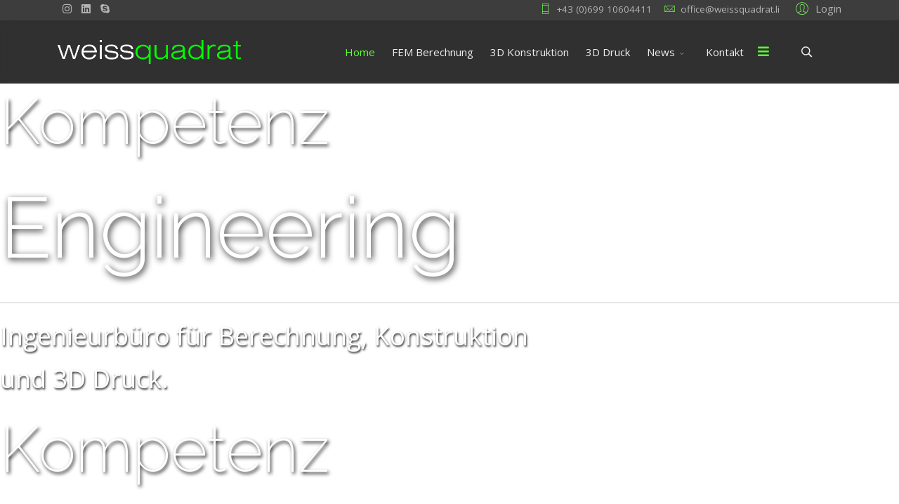

--- FILE ---
content_type: text/html; charset=utf-8
request_url: https://www.weissquadrat.ch/
body_size: 77284
content:
<!DOCTYPE html>
<html xmlns="http://www.w3.org/1999/xhtml" xml:lang="en-gb" lang="en-gb" dir="ltr">
	<head>
		<meta http-equiv="X-UA-Compatible" content="IE=edge">
		<meta name="viewport" content="width=device-width, initial-scale=1">
		<base href="https://www.weissquadrat.ch/" />
	<meta http-equiv="content-type" content="text/html; charset=utf-8" />
	<meta name="keywords" content="WeissQuadrat, Simulation, Berechnung, Festigkeitsnachweise, FEM, Finite Elemente Methode, FEA, Schweissnahtberechnung, Schraubenberechnung, FKM, Eurocode, VDI2230, Konstruktion, 3D-CAD, Solidworks, Inventor, 3D-Druck, Stratasys" />
	<meta name="robots" content="index, follow" />
	<meta name="description" content="WeissQuadrat AG - Kompetenz in Berechnung/Simulation, Konstruktion und 3D-Druck." />
	<title>Home</title>
	<link href="https://www.weissquadrat.ch/index.php/component/search/?id=1&amp;Itemid=101&amp;format=opensearch" rel="search" title="Search WeissQuadrat AG" type="application/opensearchdescription+xml" />
	<link href="/images/WeissQuadrat/Logo/favicon.ico" rel="shortcut icon" type="image/vnd.microsoft.icon" />
	<link href="/templates/flex/favicon.ico" rel="shortcut icon" type="image/vnd.microsoft.icon" />
	<link href="/components/com_sppagebuilder/assets/css/animate.min.css" rel="stylesheet" type="text/css" />
	<link href="/components/com_sppagebuilder/assets/css/sppagebuilder.css" rel="stylesheet" type="text/css" />
	<link href="/modules/mod_ap_smart_layerslider/assets/css/slider-pro.css" rel="stylesheet" type="text/css" />
	<link href="/modules/mod_ap_smart_layerslider/tmpl/themes/style4/style4.css" rel="stylesheet" type="text/css" />
	<link href="/components/com_sppagebuilder/assets/css/magnific-popup.css" rel="stylesheet" type="text/css" />
	<link href="//fonts.googleapis.com/css?family=Open+Sans:300,300italic,regular,italic,600,600italic,700,700italic,800,800italic&amp;subset=latin,latin-ext" rel="stylesheet" type="text/css" />
	<link href="//fonts.googleapis.com/css?family=Raleway:100,200,300,regular,500,600,700,800,900,100italic,200italic,300italic,italic,500italic,600italic,700italic,800italic,900italic&amp;subset=latin" rel="stylesheet" type="text/css" />
	<link href="/templates/flex/css/bootstrap.min.css" rel="stylesheet" type="text/css" />
	<link href="/templates/flex/css/joomla-fontawesome.min.css" rel="stylesheet" type="text/css" />
	<link href="/templates/flex/css/font-awesome-v4-shims.min.css" rel="stylesheet" type="text/css" />
	<link href="/templates/flex/css/template.css" rel="stylesheet" type="text/css" />
	<link href="/templates/flex/css/presets/preset5.css" rel="stylesheet" type="text/css" class="preset" />
	<link href="/templates/flex/css/frontend-edit.css" rel="stylesheet" type="text/css" />
	<link href="/plugins/system/spcookieconsent/assets/css/style.css" rel="stylesheet" type="text/css" />
	<style type="text/css">
#take-control .sppb-shape-container.sppb-top-shape > svg path, #take-control .sppb-shape-container.sppb-top-shape > svg polygon{fill:rgba(220, 220, 220, 0.25);}#take-control .sppb-shape-container.sppb-top-shape > svg{width:600%;max-width:600%;height:35px;}#take-control .sppb-shape-container.sppb-bottom-shape > svg path, #take-control .sppb-shape-container.sppb-bottom-shape > svg polygon{fill:#ffffff;}#take-control .sppb-shape-container.sppb-bottom-shape > svg{width:600%;max-width:600%;height:75px;}#section-id-1664482794411 .sppb-shape-container.sppb-top-shape > svg path, #section-id-1664482794411 .sppb-shape-container.sppb-top-shape > svg polygon{fill:rgba(220, 220, 220, 0.25);}#section-id-1664482794411 .sppb-shape-container.sppb-top-shape > svg{width:600%;max-width:600%;height:35px;}#section-id-1664482794411 .sppb-shape-container.sppb-bottom-shape > svg path, #section-id-1664482794411 .sppb-shape-container.sppb-bottom-shape > svg polygon{fill:#ffffff;}#section-id-1664482794411 .sppb-shape-container.sppb-bottom-shape > svg{width:600%;max-width:600%;height:75px;}.sp-page-builder .page-content #section-id-1481572482{padding-top:20px;padding-right:0px;padding-bottom:40px;padding-left:0px;}#column-id-1481572483{padding-top:20px;padding-right:20px;padding-bottom:20px;padding-left:20px;}#sppb-addon-1481572484 .sppb-addon-title {margin-bottom:20px;}#sppb-addon-1481572484 .sppb-icon {margin-bottom:10px;}#sppb-addon-1481572484 .sppb-icon .sppb-icon-container {box-shadow:;display:inline-block;text-align:center;padding:0px;padding:0 0 0 0;color:rgba(0, 0, 0, 0.77);}#sppb-addon-1481572484 .sppb-icon .sppb-icon-container > i {font-size:87px;width:87px;height:87px;line-height:87px;}@media (min-width:768px) and (max-width:991px) {#sppb-addon-1481572484 .sppb-media .sppb-media-body {width:auto;}}@media (max-width:767px) {#sppb-addon-1481572484 .sppb-media .sppb-media-body {width:auto;}}#sppb-addon-1481572484{transition:.3s;}#sppb-addon-1481572484:hover{box-shadow:;}#column-id-1481572485{padding-top:20px;padding-right:20px;padding-bottom:20px;padding-left:20px;}#sppb-addon-1481572486 .sppb-addon-title {margin-bottom:20px;}#sppb-addon-1481572486 .sppb-icon {margin-bottom:10px;}#sppb-addon-1481572486 .sppb-icon .sppb-icon-container {box-shadow:;display:inline-block;text-align:center;padding:0px;padding:0 0 0 0;color:rgba(0, 0, 0, 0.77);}#sppb-addon-1481572486 .sppb-icon .sppb-icon-container > i {font-size:87px;width:87px;height:87px;line-height:87px;}@media (min-width:768px) and (max-width:991px) {#sppb-addon-1481572486 .sppb-media .sppb-media-body {width:auto;}}@media (max-width:767px) {#sppb-addon-1481572486 .sppb-media .sppb-media-body {width:auto;}}#sppb-addon-1481572486{transition:.3s;}#sppb-addon-1481572486:hover{box-shadow:;}#sppb-addon-1483818834853 .sppb-empty-space {height:20px;}#column-id-1481572487{padding-top:20px;padding-right:20px;padding-bottom:20px;padding-left:20px;}#sppb-addon-1481572488 .sppb-addon-title {margin-bottom:20px;}#sppb-addon-1481572488 .sppb-icon {margin-bottom:10px;}#sppb-addon-1481572488 .sppb-icon .sppb-icon-container {box-shadow:;display:inline-block;text-align:center;padding:0px;padding:0 0 0 0;color:rgba(0, 0, 0, 0.77);}#sppb-addon-1481572488 .sppb-icon .sppb-icon-container > i {font-size:87px;width:87px;height:87px;line-height:87px;}@media (min-width:768px) and (max-width:991px) {#sppb-addon-1481572488 .sppb-media .sppb-media-body {width:auto;}}@media (max-width:767px) {#sppb-addon-1481572488 .sppb-media .sppb-media-body {width:auto;}}#sppb-addon-1481572488{transition:.3s;}#sppb-addon-1481572488:hover{box-shadow:;}.sp-page-builder .page-content #take-control{color:#ffffff;background-image:url(/images/WeissQuadrat/Background/Background_2254x1103px_01.png);background-repeat:no-repeat;background-size:cover;background-attachment:fixed;background-position:50% 50%;}#column-id-1481572501{padding-top:120px;padding-right:100px;padding-bottom:150px;padding-left:100px;}@media (min-width:768px) and (max-width:991px) { #column-id-1481572501{padding-top:90px;padding-right:70px;padding-bottom:120px;padding-left:70px;} }@media (max-width:767px) { #column-id-1481572501{padding-top:80px;padding-right:50px;padding-bottom:110px;padding-left:50px;} }#sppb-addon-1481572502 .sppb-addon-title {margin-top:100px;margin-bottom:50px;color:#ffffff;font-size:40px;line-height:46px;}@media (min-width:768px) and (max-width:991px) {#sppb-addon-1481572502 .sppb-addon-title {font-size:35px;line-height:35px;line-height:42px;}}@media (max-width:767px) {#sppb-addon-1481572502 .sppb-addon-title {font-size:30px;line-height:30px;line-height:37px;}}.sp-page-builder .page-content #section-id-1481572506{padding-top:10px;padding-right:10px;padding-bottom:10px;padding-left:10px;margin-top:20;margin-right:20;margin-bottom:20;margin-left:20;}#column-id-1481572507{padding-top:0;padding-right:0;padding-bottom:0;padding-left:0;}#sppb-addon-1481572508 .sppb-addon-title {margin-top:23px;color:#707070;font-size:30px;}#column-id-1481572509{padding-top:0;padding-right:0;padding-bottom:0;padding-left:0;}#sppb-addon-1481572510 .sppb-animated-number{font-size:39px;}#sppb-addon-1481572510 .sppb-animated-number-title{margin:;}#sppb-addon-1481572510 .number_addtext{font-size:39px;}@media (min-width:768px) and (max-width:991px) {#sppb-addon-1481572510 .sppb-animated-number-title {margin:;}}@media (max-width:767px) {#sppb-addon-1481572510 .sppb-animated-number-title {margin:;}}.sp-page-builder .page-content #section-id-1481572511{margin:0px;}#column-id-1481572516{padding-top:5px;padding-right:30px;padding-bottom:5px;padding-left:30px;}#sppb-addon-1513524015719 .sppb-empty-space {height:20px;}#sppb-addon-1513524015722 .sppb-empty-space {height:30px;}.sp-page-builder .page-content #section-id-1481572519{padding-top:15px;padding-right:0;padding-bottom:25px;padding-left:0;}#column-id-1481572520{padding-top:0px;padding-right:30px;padding-bottom:20px;padding-left:30px;}#sppb-addon-1481572521 img{border-radius:10px;}#column-id-1481572522{padding-top:40px;padding-right:10px;padding-bottom:20px;padding-left:10px;}#sppb-addon-1481572523 {color:#000000;}#sppb-addon-1481572523 a {color:#000000;}#sppb-addon-1481572523 a:hover,#sppb-addon-1481572523 a:focus,#sppb-addon-1481572523 a:active {color:#000000;}@media (min-width:768px) and (max-width:991px) {#sppb-addon-1481572523 .sppb-nav-custom {width:30%;padding-right:15px;}#sppb-addon-1481572523 .sppb-tab-custom-content {width:70%;padding-left:15px;}}@media (max-width:767px) {#sppb-addon-1481572523 .sppb-nav-custom {width:30%;padding-right:15px;}#sppb-addon-1481572523 .sppb-tab-custom-content {width:70%;padding-left:15px;}}#sppb-addon-1481572526 .sppb-empty-space {height:30px;}.sp-page-builder .page-content #section-id-1664482794411{height:800px;color:#ffffff;background-image:url(/images/videos/screenshots/Canon-slowmo-1920x720.jpg);background-repeat:no-repeat;background-size:cover;background-attachment:inherit;background-position:50% 50%;}#column-id-1664482794412{padding-top:400px;padding-right:90px;padding-bottom:90px;padding-left:90px;}.sp-page-builder .page-content #section-id-1581885617019{padding-top:30px;padding-right:0;margin-top:0;margin-right:0;margin-bottom:30px;margin-left:0;}#column-id-1581885617103{padding-top:30px;padding-right:0;padding-bottom:30px;padding-left:0;}#sppb-addon-1581885617104 .sppb-addon-title {margin-top:0px;margin-bottom:32px;font-size:30px;}#sppb-addon-1581885617105 .sppb-empty-space {height:41px;}#sppb-addon-1581885617107 .sppb-progress {height:2px;}#sppb-addon-1581885617107 .sppb-progress-bar {line-height:2px;}#sppb-addon-1581885617107 .sppb-progress-bar{-webkit-transition:3s ease 1s;transition:3s ease 1s;}#sppb-addon-1581885617107 .sppb-progress-bar {color:;}#column-id-1581885617108{padding-top:20px;padding-right:0;padding-bottom:20px;padding-left:0;}#sppb-addon-1581885617109 .sppb-addon-title {font-size:28px;}#sppb-addon-1581885617110 .sppb-empty-space {height:40px;}.sp-page-builder .page-content #section-id-1580677899944{padding-top:50px;padding-right:20px;padding-bottom:60px;margin-top:0px;background-color:#2e2e2e;background-image:url(/images/svg/section-background-stripes2.svg);background-repeat:inherit;background-size:contain;background-attachment:inherit;background-position:50% 50%;}#sppb-addon-1580677899970 .sppb-empty-space {height:10px;}#sppb-addon-1580677899971 .sppb-animated-number{color:#33ff00;font-size:40px;}#sppb-addon-1580677899971 .sppb-animated-number-title{font-size:18px;color:#c2c2c2;margin:;}@media (min-width:768px) and (max-width:991px) {#sppb-addon-1580677899971 .sppb-animated-number-title {margin:;}}@media (max-width:767px) {#sppb-addon-1580677899971 .sppb-animated-number-title {margin:;}}#sppb-addon-1580677899973 .sppb-empty-space {height:10px;}#sppb-addon-1580677899974 .sppb-animated-number{color:#33ff00;font-size:42px;}#sppb-addon-1580677899974 .sppb-animated-number-title{font-size:18px;color:#c2c2c2;margin:;}@media (min-width:768px) and (max-width:991px) {#sppb-addon-1580677899974 .sppb-animated-number-title {margin:;}}@media (max-width:767px) {#sppb-addon-1580677899974 .sppb-animated-number-title {margin:;}}#sppb-addon-1580677899976 .sppb-empty-space {height:10px;}#sppb-addon-1580677899977 .sppb-animated-number{color:#33ff00;font-size:40px;}#sppb-addon-1580677899977 .sppb-animated-number-title{font-size:18px;color:#c2c2c2;margin:;}#sppb-addon-1580677899977 .number_addtext{color:#33ff00;font-size:40px;}@media (min-width:768px) and (max-width:991px) {#sppb-addon-1580677899977 .sppb-animated-number-title {margin:;}}@media (max-width:767px) {#sppb-addon-1580677899977 .sppb-animated-number-title {margin:;}}#sppb-addon-1580677899979 .sppb-empty-space {height:10px;}#sppb-addon-1580677899980 .sppb-animated-number{color:#33ff00;font-size:40px;}#sppb-addon-1580677899980 .sppb-animated-number-title{font-size:18px;color:#c2c2c2;margin:;}@media (min-width:768px) and (max-width:991px) {#sppb-addon-1580677899980 .sppb-animated-number-title {margin:;}}@media (max-width:767px) {#sppb-addon-1580677899980 .sppb-animated-number-title {margin:;}}.sp-page-builder .page-content #section-id-1580678809171{margin-top:0px;}#sppb-addon-1580678809191 .sppb-addon-gmap-canvas {height:750px;}.sp-page-builder .page-content #contact-us{padding-top:40px;padding-right:20px;padding-bottom:50px;margin-top:0px;background-color:#2e2e2e;background-image:url(/images/svg/section-background-stripes2.svg);background-repeat:inherit;background-size:contain;background-attachment:inherit;background-position:50% 50%;}#column-id-1580678907331{padding-top:0px;padding-right:15px;padding-bottom:30px;color:#b3b3b3;}#sppb-addon-1580678907332 .sppb-addon-title {margin-bottom:30px;color:#b3b3b3;}#sppb-addon-1580678907333 .sppb-divider {margin-top:32px;margin-bottom:32px;border-bottom-width:1px;border-bottom-style:solid;border-bottom-color:#878787;}@media (min-width:768px) and (max-width:991px) {#sppb-addon-1580678907333 .sppb-divider {margin-top:1px;margin-bottom:1px;}}@media (max-width:767px) {#sppb-addon-1580678907333 .sppb-divider {margin-top:1px;margin-bottom:1px;}}#sppb-addon-1580678907334 .sppb-icon {margin-top:10px;margin-bottom:10px;}#sppb-addon-1580678907334 .sppb-icon .sppb-icon-container {box-shadow:;display:inline-block;text-align:center;padding:10px;padding:10 0 0 0;}#sppb-addon-1580678907334 .sppb-icon .sppb-icon-container > i {font-size:36px;width:36px;height:36px;line-height:36px;}@media (min-width:768px) and (max-width:991px) {#sppb-addon-1580678907334 .sppb-media .sppb-media-body {width:auto;}}@media (max-width:767px) {#sppb-addon-1580678907334 .sppb-media .sppb-media-body {width:auto;}}#sppb-addon-1580678907334{transition:.3s;}#sppb-addon-1580678907334:hover{box-shadow:;}#sppb-addon-1580678907335 .sppb-icon {margin-top:10px;margin-bottom:10px;}#sppb-addon-1580678907335 .sppb-icon .sppb-icon-container {box-shadow:;display:inline-block;text-align:center;padding:10px;padding:10 0 0 0;}#sppb-addon-1580678907335 .sppb-icon .sppb-icon-container > i {font-size:36px;width:36px;height:36px;line-height:36px;}@media (min-width:768px) and (max-width:991px) {#sppb-addon-1580678907335 .sppb-media .sppb-media-body {width:auto;}}@media (max-width:767px) {#sppb-addon-1580678907335 .sppb-media .sppb-media-body {width:auto;}}#sppb-addon-1580678907335{transition:.3s;}#sppb-addon-1580678907335:hover{box-shadow:;}#column-id-1580678907336{padding-top:30px;padding-right:20px;color:#b3b3b3;}#sppb-addon-1580678907338 .sppb-divider {margin-top:32px;margin-bottom:32px;border-bottom-width:1px;border-bottom-style:solid;border-bottom-color:#878787;}@media (min-width:768px) and (max-width:991px) {#sppb-addon-1580678907338 .sppb-divider {margin-top:1px;margin-bottom:1px;}}@media (max-width:767px) {#sppb-addon-1580678907338 .sppb-divider {margin-top:1px;margin-bottom:1px;}}#sppb-addon-1581276836339 .sppb-icon {margin-top:10px;margin-bottom:10px;}#sppb-addon-1581276836339 .sppb-icon .sppb-icon-container {box-shadow:;display:inline-block;text-align:center;padding:10px;padding:10 0 0 0;}#sppb-addon-1581276836339 .sppb-icon .sppb-icon-container > i {font-size:36px;width:36px;height:36px;line-height:36px;}@media (min-width:768px) and (max-width:991px) {#sppb-addon-1581276836339 .sppb-media .sppb-media-body {width:auto;}}@media (max-width:767px) {#sppb-addon-1581276836339 .sppb-media .sppb-media-body {width:auto;}}#sppb-addon-1581276836339{transition:.3s;}#sppb-addon-1581276836339:hover{box-shadow:;}#sppb-addon-1581276836342 .sppb-icon {margin-top:10px;margin-bottom:10px;}#sppb-addon-1581276836342 .sppb-icon .sppb-icon-container {box-shadow:;display:inline-block;text-align:center;padding:10px;padding:10 0 0 0;}#sppb-addon-1581276836342 .sppb-icon .sppb-icon-container > i {font-size:36px;width:36px;height:36px;line-height:36px;}@media (min-width:768px) and (max-width:991px) {#sppb-addon-1581276836342 .sppb-media .sppb-media-body {width:auto;}}@media (max-width:767px) {#sppb-addon-1581276836342 .sppb-media .sppb-media-body {width:auto;}}#sppb-addon-1581276836342{transition:.3s;}#sppb-addon-1581276836342:hover{box-shadow:;}#column-id-1580678907341{padding-top:0px;padding-right:15px;padding-bottom:30px;color:#9e9e9e;}#sppb-addon-1580678907342 {box-shadow:0px 0px 0px 0px #fff;}#sppb-addon-1580678907342 .sppb-addon-title {color:#b3b3b3;}#sppb-addon-1580678907342 .sppb-ajaxt-contact-form .sppb-form-group input:not(.sppb-form-check-input) {padding:200 ;transition:.35s;}#sppb-addon-1580678907342 .sppb-ajaxt-contact-form div.sppb-form-group textarea{padding:200 ;transition:.35s;}@media (min-width:768px) and (max-width:991px) {#sppb-addon-1580678907342 .sppb-ajaxt-contact-form div.sppb-form-group{margin: ;}}@media (max-width:767px) {#sppb-addon-1580678907342 .sppb-ajaxt-contact-form div.sppb-form-group {margin: ;}}body.site {background-color:#ffffff;}body{font-family:Open Sans, sans-serif; font-size:15px; font-weight:normal; }h1{font-family:Raleway, sans-serif; font-size:40px; font-weight:200; }h2{font-family:Raleway, sans-serif; font-size:33px; font-weight:300; }h3{font-family:Raleway, sans-serif; font-size:27px; font-weight:normal; }h4{font-family:Raleway, sans-serif; font-size:23px; font-weight:normal; }h5{font-family:Raleway, sans-serif; font-size:20px; font-weight:500; }h6{font-family:Raleway, sans-serif; font-size:17px; font-weight:600; }.sp-megamenu-parent{font-family:Open Sans, sans-serif; font-size:15px; font-weight:normal; }@media (min-width: 1400px) {
.container {
max-width: 1140px;
}
}#sp-top-bar{ background-color:#3d3d3d;color:#d4d4d4; }#sp-top-bar a{color:#b3b3b3;}#sp-top-bar a:hover{color:#d1d1d1;}#sp-header{ background-color:#303030;color:#f0f0f0; }#sp-header a{color:#ededed;}#sp-header a:hover{color:#ffffff;}#sp-footer{ background-color:#363839;color:#b0b0b0; }#sp-footer a{color:#d6d6d6;}#sp-footer a:hover{color:#f0f0f0;}.offcanvas-menu{}.offcanvas-menu ul li a{color: }.offcanvas-menu .offcanvas-inner .search input.inputbox{border-color: }#sp-header .top-search-wrapper .icon-top-wrapper,#sp-header .top-search-wrapper .icon-top-wrapper >i:before,.sp-megamenu-wrapper > .sp-megamenu-parent >li >a,.sp-megamenu-wrapper #offcanvas-toggler,#sp-header .modal-login-wrapper span,#sp-header .ap-my-account i.pe-7s-user,#sp-header .ap-my-account .info-text,#sp-header .mod-languages,#sp-header .logo,#cart-menu,#cd-menu-trigger,.cd-cart,.cd-cart > i{height:90px;line-height:90px;}.total_products{top:calc(90px / 2 - 22px);}#sp-header,.transparent-wrapper{height:90px;}.transparent,.sticky-top{}#sp-header #sp-menu .sp-megamenu-parent >li >a,#sp-header #sp-menu .sp-megamenu-parent li .sp-dropdown >li >a,#sp-header .top-search-wrapper .icon-top-wrapper i,#sp-header #cd-menu-trigger i,#sp-header .cd-cart i,#sp-header .top-search-wrapper{}#sp-header #sp-menu .sp-dropdown .sp-dropdown-inner{}#sp-header #sp-menu .sp-dropdown .sp-dropdown-inner li.sp-menu-item >a,#sp-header #sp-menu .sp-dropdown .sp-dropdown-inner li.sp-menu-item.separator >a,#sp-header #sp-menu .sp-dropdown .sp-dropdown-inner li.sp-menu-item.separator >a:hover,#sp-header .sp-module-content ul li a,#sp-header .vm-menu .vm-title{}.sticky .logo,.sticky #cart-menu,.sticky #cd-menu-trigger,.sticky .cd-cart,.sticky .cd-cart >i,.sticky .menu-is-open >i,#sp-header.sticky .modal-login-wrapper span,#sp-header.sticky .ap-my-account i.pe-7s-user,#sp-header.sticky .ap-my-account .info-text,#sp-header.sticky .mod-languages,#sp-header.sticky .top-search-wrapper .icon-top-wrapper,#sp-header.sticky .top-search-wrapper .icon-top-wrapper >i:before,.sticky .sp-megamenu-wrapper > .sp-megamenu-parent >li >a,.sticky .sp-megamenu-wrapper #offcanvas-toggler,.sticky #sp-logo a.logo{ height:70px;line-height:70px; } .sticky .total_products{top: calc(70px / 2 - 22px);} .sticky .sticky__wrapper{ height:70px; -webkit-animation-name:fade-in-down;animation-name:fade-in-down;}.sticky .sticky__wrapper .sp-sticky-logo {height:70px;}.sticky.onepage .sticky__wrapper,.sticky.white .sticky__wrapper,.sticky.transparent .sticky__wrapper{} #sp-header.sticky #sp-menu .sp-megamenu-wrapper .sp-megamenu-parent >li >a,#sp-header.sticky .top-search-wrapper,#sp-header.sticky .top-search-wrapper .icon-top-wrapper i,#sp-header.sticky #cd-menu-trigger i,#sp-header.sticky .cd-cart i{;}#sp-header.sticky #sp-menu .sp-megamenu-wrapper .sp-megamenu-parent >li.active>a,#sp-header.sticky #sp-menu .sp-megamenu-wrapper .sp-megamenu-parent >li.current-item>a,#sp-header.sticky #sp-menu .sp-megamenu-wrapper .sp-megamenu-parent >li.sp-has-child.active>a,.sticky #offcanvas-toggler >i,.sticky #offcanvas-toggler >i:hover{color:;} #sp-cookie-consent {background-color: #e34e35; color: #ffffff; }#sp-cookie-consent a, #sp-cookie-consent a:hover, #sp-cookie-consent a:focus, #sp-cookie-consent a:active {color: #f5f5f5; }#sp-cookie-consent .sp-cookie-allow {background-color: #ffffff; color: #333333;}#sp-cookie-consent .sp-cookie-allow:hover, #sp-cookie-consent .sp-cookie-allow:active, #sp-cookie-consent .sp-cookie-allow:focus {color: #333333;}
	</style>
	<script type="application/json" class="joomla-script-options new">{"csrf.token":"fe54e957e02f4c6a7d1004b455427c58","system.paths":{"root":"","base":""},"system.keepalive":{"interval":840000,"uri":"\/index.php\/component\/ajax\/?format=json"}}</script>
	<script src="/templates/flex/js/jui/jquery.min.js?1a47e36b63390b6d790d7694236edb42" type="text/javascript"></script>
	<script src="/media/jui/js/jquery-noconflict.js?1a47e36b63390b6d790d7694236edb42" type="text/javascript"></script>
	<script src="/media/jui/js/jquery-migrate.min.js?1a47e36b63390b6d790d7694236edb42" type="text/javascript"></script>
	<script src="/components/com_sppagebuilder/assets/js/jquery.parallax.js" type="text/javascript"></script>
	<script src="/components/com_sppagebuilder/assets/js/sppagebuilder.js" defer="defer" type="text/javascript"></script>
	<script src="/modules/mod_ap_smart_layerslider/assets/js/jquery.sliderPro.packed.js" type="text/javascript"></script>
	<script src="/components/com_sppagebuilder/assets/js/jquery.magnific-popup.min.js" type="text/javascript"></script>
	<script src="//maps.googleapis.com/maps/api/js?key=" type="text/javascript"></script>
	<script src="/templates/flex/js/gmap.js" type="text/javascript"></script>
	<script src="/plugins/system/helix3/assets/js/bootstrap.legacy.js" type="text/javascript"></script>
	<script src="/templates/flex/js/bootstrap.min.js" type="text/javascript"></script>
	<script src="/templates/flex/js/jquery.easing.min.js" type="text/javascript"></script>
	<script src="/templates/flex/js/main.js" type="text/javascript"></script>
	<script src="/templates/flex/js/frontend-edit.js" type="text/javascript"></script>
	<script src="/plugins/system/spcookieconsent/assets/js/script.js" type="text/javascript"></script>
	<script src="/media/system/js/core.js?1a47e36b63390b6d790d7694236edb42" type="text/javascript"></script>
	<!--[if lt IE 9]><script src="/media/system/js/polyfill.event.js?1a47e36b63390b6d790d7694236edb42" type="text/javascript"></script><![endif]-->
	<script src="/media/system/js/keepalive.js?1a47e36b63390b6d790d7694236edb42" type="text/javascript"></script>
	<script type="text/javascript">
;(function ($) {
	$.ajaxSetup({
		headers: {
			'X-CSRF-Token': Joomla.getOptions('csrf.token')
		}
	});
})(jQuery);var sp_preloader = "1";var sp_offanimation = "default";var stickyHeaderVar = "1";var stickyHeaderAppearPoint = 250;function r(f){/in/.test(document.readyState)?setTimeout('r('+f+')',9):f()}r(function(){var modalFlex = document.getElementById("fm-125");var launch_btn = document.getElementById("modal-125-launch");var close_btn = document.getElementsByClassName("fm-125-close")[0];function closingdown() {modalFlex.classList.remove("open-modal");}launch_btn.addEventListener("click", function(event) {modalFlex.classList.add("open-modal");});close_btn.addEventListener("click", function(event) { closingdown()});window.addEventListener("click", function(event) {if (event.target == modalFlex) {closingdown()}});});
	</script>
	<meta property="og:title" content="Home" />
	<meta property="og:type" content="website" />
	<meta property="og:url" content="https://www.weissquadrat.ch/" />
	<meta property="og:site_name" content="WeissQuadrat AG" />
	<meta name="twitter:card" content="summary" />
	<meta name="twitter:site" content="WeissQuadrat AG" />
		          
    <!-- Smartsupp Live Chat script -->
<script type="text/javascript">
var _smartsupp = _smartsupp || {};
_smartsupp.key = '4c4f913c359cbc0d61a5d7d98fb08c7d3aa086d8';
window.smartsupp||(function(d) {
	var s,c,o=smartsupp=function(){ o._.push(arguments)};o._=[];
	s=d.getElementsByTagName('script')[0];c=d.createElement('script');
	c.type='text/javascript';c.charset='utf-8';c.async=true;
	c.src='https://www.smartsuppchat.com/loader.js?';s.parentNode.insertBefore(c,s);
})(document);
</script>      
          
          
	</head>
	
	<body class="site com-sppagebuilder view-page no-layout no-task itemid-101 en-gb ltr  sticky-header layout-fluid off-canvas-menu-init">
	
		        <div class="body-wrapper off-canvas-menu-wrap">
            <div class="body-innerwrapper body_innerwrapper_overflow">
				<div class="sp-pre-loader"><div class="sp-loader-circle"></div></div><section id="sp-top-bar"><div class="container"><div class="row"><div id="sp-top1" class="col-12 col-md-4 col-lg-4 d-none d-md-block"><div class="sp-column"><ul class="social-icons"><li ><a target="_blank" href="#" aria-label="Instagram"><i class="fab fa-instagram" aria-hidden="true"></i></a></li><li><a target="_blank" href="#" aria-label="LinkedIn"><i class="fab fa-linkedin" aria-hidden="true"></i></a></li><li><a href="skype:weissquadrat.1?chat" aria-label="Skype"><i class="fab fa-skype" aria-hidden="true"></i></a></li></ul></div></div><div id="sp-top2" class="col-12 col-md-8 col-lg-8 "><div class="sp-column pull-right"><div class="sp-module "><div class="sp-module-content"><div class="modal-login-wrapper p-0">
	    <div class="ap-modal-login login">
        <span class="ap-login">
            <a id="modal-125-launch" class="p-0" href="javascript:void(0)" role="button">
                <i class="pe pe-7s-user"></i>
                <span class="info-content">Login</span>
            </a>  
        </span>
                	<div id="fm-125" class="flex-modal modal-login" aria-labelledby="125-ModalLabel" aria-hidden="true" role="dialog" tabindex="-1">
                <div class="flex-modal-content modal-content" role="document">
                     <button type="button" class="fm-125-close fm-close close" aria-label="Close" data-dismiss="flex-modal" aria-hidden="true"><i class="pe pe-7s-close-circle"></i></button>
                    <div class="flex-modal-header modal-header">
                    	<h2 id="125-ModalLabel" class="title">
                        <svg style="margin:-7px 0 0;vertical-align:middle;" width="1.22em" height="1.22em" viewBox="0 0 16 16" class="bi bi-person major_color-lighten-20" fill="currentColor" xmlns="http://www.w3.org/2000/svg"><path fill-rule="evenodd" d="M13 14s1 0 1-1-1-4-6-4-6 3-6 4 1 1 1 1h10zm-9.995-.944v-.002.002zM3.022 13h9.956a.274.274 0 0 0 .014-.002l.008-.002c-.001-.246-.154-.986-.832-1.664C11.516 10.68 10.289 10 8 10c-2.29 0-3.516.68-4.168 1.332-.678.678-.83 1.418-.832 1.664a1.05 1.05 0 0 0 .022.004zm9.974.056v-.002.002zM8 7a2 2 0 1 0 0-4 2 2 0 0 0 0 4zm3-2a3 3 0 1 1-6 0 3 3 0 0 1 6 0z"/></svg>
                        Log in</h2>
                    </div>
                    <div class="flex-modal-body modal-body">
						
													<form action="https://www.weissquadrat.ch/" method="post" id="login-form-125">
						                                                        <fieldset class="userdata">
                                <input id="modallgn-username-125" placeholder="Username" type="text" name="username" class="input-block-level" required="required"  />
                                <input id="modallgn-passwd-125" type="password" placeholder="Password" name="password" class="input-block-level" required="required" />
								
                                <div class="clearfix"></div>
                                                                    <div class="modlgn-remember remember-wrap pb-0 mb-0">
                                        <input id="modallgn-remember-125" type="checkbox" name="remember" class="inputbox" value="yes"/>
                                        <label for="modallgn-remember-125">Remember Me</label>
                                    </div>
                                								
																
                                <div class="button-wrap d-sm-block col-12 col-sm-4"><input type="submit" name="Submit" class="btn btn-primary sppb-btn-3d d-sm-block w-100 text-shadow px-5" value="Log in" /></div>
                                <div class="forget-name-link d-sm-block col-12 col-sm-7 mx-auto mt-2 mt-sm-0">
                                    Forgot <a href="/index.php/my-profile?view=remind">
                                    Username</a> or <a href="/index.php/my-profile?view=reset">
                                    Password</a> ?                                </div>
                                <input type="hidden" name="option" value="com_users" />
                                <input type="hidden" name="task" value="user.login" />
                                <input type="hidden" name="return" value="aHR0cHM6Ly93d3cud2Vpc3NxdWFkcmF0LmNoLw==" />
								<input type="hidden" name="fe54e957e02f4c6a7d1004b455427c58" value="1" />								
                            </fieldset>
                                                    </form>
                    </div>
                    					 <div class="modal-footer mt-1 mb-2">
						<div class="container align-self-center centered">New Here? 						<a href="/index.php/my-profile?view=registration">
							Create an account							<i class="fas fa-arrow-alt-circle-right" aria-hidden="true"></i>
						</a>
						</div>
					 </div>
					                </div>
            </div>
           </div>
</div>
</div></div><ul class="sp-contact-info"><li class="sp-contact-mobile"><i class="pe pe-7s-phone" aria-hidden="true"></i> <a href="tel:+43(0)69910604411">+43 (0)699 10604411</a></li><li class="sp-contact-email"><i class="pe pe-7s-mail" aria-hidden="true"></i> <span id="cloak1f720c94c716c4b2ec603fee7a539adc">This email address is being protected from spambots. You need JavaScript enabled to view it.</span><script type='text/javascript'>
				document.getElementById('cloak1f720c94c716c4b2ec603fee7a539adc').innerHTML = '';
				var prefix = '&#109;a' + 'i&#108;' + '&#116;o';
				var path = 'hr' + 'ef' + '=';
				var addy1f720c94c716c4b2ec603fee7a539adc = '&#111;ff&#105;c&#101;' + '&#64;';
				addy1f720c94c716c4b2ec603fee7a539adc = addy1f720c94c716c4b2ec603fee7a539adc + 'w&#101;&#105;ssq&#117;&#97;dr&#97;t' + '&#46;' + 'l&#105;';
				var addy_text1f720c94c716c4b2ec603fee7a539adc = '&#111;ff&#105;c&#101;' + '&#64;' + 'w&#101;&#105;ssq&#117;&#97;dr&#97;t' + '&#46;' + 'l&#105;';document.getElementById('cloak1f720c94c716c4b2ec603fee7a539adc').innerHTML += '<a ' + path + '\'' + prefix + ':' + addy1f720c94c716c4b2ec603fee7a539adc + '\'>'+addy_text1f720c94c716c4b2ec603fee7a539adc+'<\/a>';
		</script></li></ul></div></div></div></div></section><header id="sp-header" class=" flex"><div class="container"><div class="row"><div id="sp-logo" class="col-9 col-md-10 col-lg-3 "><div class="sp-column"><a class="logo" href="/">
					<img class="sp-default-logo d-none d-md-block" 
				 src="/images/WeissQuadrat/Logo/WeissQuadrat_AG_V2.png" srcset="/images/WeissQuadrat/Logo/WeissQuadrat_AG_V2.png 2x" 
					alt="WeissQuadrat AG"><img class="sp-default-logo d-block d-sm-block d-md-none" src="/images/WeissQuadrat/Logo/WeissQuadrat_AG_V2.png" alt="WeissQuadrat AG"></a></div></div><div id="sp-menu" class="col-1 col-md-1 col-lg-8 "><div class="sp-column">			<div class="sp-megamenu-wrapper">
				<a id="offcanvas-toggler" href="#" aria-label="Menu"><i class="fas fa-bars" aria-hidden="true" title="Menu"></i></a>
				<ul class="sp-megamenu-parent menu-fade-down-fade-up d-none d-lg-flex"><li class="sp-menu-item current-item active"><a  href="/index.php"  >Home</a></li><li class="sp-menu-item"><a  href="/index.php/weissquadrat-simulation"  >FEM Berechnung</a></li><li class="sp-menu-item"><a  href="/index.php/weissquadrat-konstruktion"  >3D Konstruktion</a></li><li class="sp-menu-item"><a  href="/index.php/weissquadrat-3d-druck"  >3D Druck</a></li><li class="sp-menu-item sp-has-child"><a  href="/index.php/weissquadrat-news"  >News</a><div class="sp-dropdown sp-dropdown-main sp-menu-right" style="width: 240px;"><div class="sp-dropdown-inner"><ul class="sp-dropdown-items"><li class="sp-menu-item"><a  href="/index.php/weissquadrat-news/weissquadrat-news-2022"  >WeissQuadrat 2022</a></li><li class="sp-menu-item"><a  href="/index.php/weissquadrat-news/weissquadrat-news-2023"  >WeissQuadrat 2023</a></li></ul></div></div></li><li class="sp-menu-item"><a  href="/index.php/weissquadrat-kontakt"  >Kontakt</a></li></ul>			</div>
		</div></div><div id="sp-topsearch" class="col-1 col-md-1 col-lg-1 "><div class="sp-column"><div class="sp-module "><div class="sp-module-content"><div style="display:inline-block;" class="top-search-wrapper">

	<div class="icon-top-wrapper">
        <i class="pe pe-7s-search search-open-icon" aria-hidden="true"></i>
		<i class="pe pe-7s-close search-close-icon" aria-hidden="true"></i>
	</div>

	<div class="top-search-input-wrap" id="top-search-input-wrap">
		<div class="top-search-wrap">
			<div class="searchwrapper">
				<form action="/index.php" method="post">
					<div class="search">
						<div class="top-search-wrapper"><div class="sp_search_input"><input name="searchword" maxlength="200"  class="mod-search-searchword inputbox" type="text" size="20" value="Search ..."  onblur="if (this.value=='') this.value='Search ...';" onfocus="if (this.value=='Search ...') this.value='';" /></div></div>						<input type="hidden" name="task" value="search" />
						<input type="hidden" name="option" value="com_search" />
						<input type="hidden" name="Itemid" value="101" />
					</div>
				</form>
			</div>
		</div>
	</div> 
</div>	</div></div></div></div></div></div></header><section id="sp-slider"><div class="row"><div id="sp-slider" class="col-lg-12 "><div class="sp-column"><div class="sp-module "><div class="sp-module-content"><style type="text/css">
  #ap-smart-layerslider-mod_150 .sp-arrow{font-size:50px;width:70px;}
	
.sp-horizontal .sp-arrow {margin-top:-33.333333333333px;}
.sp-vertical .sp-arrow {margin-left:-33.333333333333px;}
 
 
 
#ap-smart-layerslider-mod_150 .sp-button{border-color:rgba(255,93,93,1);}
#ap-smart-layerslider-mod_150 .sp-selected-button{background-color:rgba(255,93,93,1);} 
#ap-smart-layerslider-mod_150 .sp-full-screen-button:before{color:#000000;}
@media (max-width: 979px) {
#ap-smart-layerslider-mod_150 .sp-arrow{font-size:45px;width:55px;}	
}
</style>

</div></div></div></div></div></section><section id="sp-page-title"><div class="row"><div id="sp-title" class="col-lg-12 "><div class="sp-column"></div></div></div></section><section id="sp-main-body"><div class="row"><div id="sp-component" class="col-lg-12 "><div class="sp-column ">	<div id="system-message-container">
			</div>

<div id="sp-page-builder" class="sp-page-builder  page-1">

	
	<div class="page-content">
				<div id="section-id-1481572479" class="sppb-section" ><div class="sppb-row-overlay"></div><div class="sppb-container-inner"><div class="sppb-row"><div class="sppb-col-sm-12" id="column-wrap-id-1481572480"><div id="column-id-1481572480" class="sppb-column" ><div class="sppb-column-addons"><div id="sppb-addon-wrapper-1481572481" class="sppb-addon-wrapper"><div id="sppb-addon-1481572481" class="clearfix "     ><div class="sppb-addon sppb-addon-module "><div class="sppb-addon-content"> 
<div id="ap-smart-layerslider-mod_150" class="slider-pro style4 ">
    <!-- Slides -->
    <div class="sp-slides row-fluid">    
                    <div class="sp-slide">
				   
                      
                      <img class="sp-image" src="/modules/mod_ap_smart_layerslider/assets/images/blank.gif" data-src="https://www.weissquadrat.ch/images/WeissQuadrat/Slider/Slider_Home/WeissQuadrat_Slider_Home_03d.jpg" alt="" />
                     
                             
                <!-- Description (layers) -->
                <div class="ap-layer">
                    <div class="sp-layer"
data-position="topLeft"
data-width="40%"
data-horizontal="250"
data-vertical="150"
data-show-transition="left"
data-show-duration="1000"
data-show-delay="700">
<h1 style="font-size:600%;color:#fff;text-shadow:2px 3px 5px #222;">Kompetenz</h1>
</div>
<div class="sp-layer"
data-position="topLeft"
data-width="40%"
data-horizontal="250"
data-vertical="230"
data-show-transition="right"
data-show-duration="2200"
data-show-delay="1000">
<h2 style="font-size:800%;line-height:1.5;color:#fff;text-shadow:2px 3px 10px #222;">Engineering</h2>
<hr />
</div>
<div class="sp-layer"
data-position="bottomLeft"
data-width="40%"
data-horizontal="260"
data-vertical="220"
data-show-transition="left"
data-show-duration="1300"
data-show-delay="1300">
<p style="font-size:36px;line-height:1.7;color:#fff;text-shadow:1px 2px 3px #222;">
Ingenieurbüro für Berechnung, Konstruktion<br />und 3D Druck.
</p>
</div>                </div>
             </div>
		              <div class="sp-slide">
				   
                      
                      <img class="sp-image" src="/modules/mod_ap_smart_layerslider/assets/images/blank.gif" data-src="https://www.weissquadrat.ch/images/WeissQuadrat/Slider/Slider_Home/WeissQuadrat_Slider_Home_02d.jpg" alt="" />
                     
                             
                <!-- Description (layers) -->
                <div class="ap-layer">
                    <div class="sp-layer"
data-position="topLeft"
data-width="40%"
data-horizontal="250"
data-vertical="150"
data-show-transition="left"
data-show-duration="1000"
data-show-delay="700">
<h1 style="font-size:600%;color:#fff;text-shadow:2px 3px 5px #222;">Kompetenz</h1>
</div>
<div class="sp-layer"
data-position="topLeft"
data-width="40%"
data-horizontal="250"
data-vertical="230"
data-show-transition="right"
data-show-duration="2200"
data-show-delay="1000">
<h2 style="font-size:800%;line-height:1.5;color:#fff;text-shadow:2px 3px 10px #222;">Engineering</h2>
<hr />
</div>
<div class="sp-layer"
data-position="bottomLeft"
data-width="40%"
data-horizontal="260"
data-vertical="220"
data-show-transition="left"
data-show-duration="1300"
data-show-delay="1300">
<p style="font-size:36px;line-height:1.7;color:#fff;text-shadow:1px 2px 3px #222;">
Ingenieurbüro für Berechnung, Konstruktion<br />und 3D Druck.
</p>
</div>                </div>
             </div>
		              <div class="sp-slide">
				   
                      
                      <img class="sp-image" src="/modules/mod_ap_smart_layerslider/assets/images/blank.gif" data-src="https://www.weissquadrat.ch/images/WeissQuadrat/Slider/Slider_Home/WeissQuadrat_Slider_Home_04d.jpg" alt="" />
                     
                             
                <!-- Description (layers) -->
                <div class="ap-layer">
                    <div class="sp-layer"
data-position="topLeft"
data-width="40%"
data-horizontal="250"
data-vertical="150"
data-show-transition="left"
data-show-duration="1000"
data-show-delay="700">
<h1 style="font-size:600%;color:#fff;text-shadow:2px 3px 5px #222;">Kompetenz</h1>
</div>
<div class="sp-layer"
data-position="topLeft"
data-width="40%"
data-horizontal="250"
data-vertical="230"
data-show-transition="right"
data-show-duration="2200"
data-show-delay="1000">
<h2 style="font-size:800%;line-height:1.5;color:#fff;text-shadow:2px 3px 10px #222;">Engineering</h2>
<hr />
</div>
<div class="sp-layer"
data-position="bottomLeft"
data-width="40%"
data-horizontal="260"
data-vertical="220"
data-show-transition="left"
data-show-duration="1300"
data-show-delay="1300">
<p style="font-size:36px;line-height:1.7;color:#fff;text-shadow:1px 2px 3px #222;">
Ingenieurbüro für Berechnung, Konstruktion<br />und 3D Druck.
</p>
</div>                </div>
             </div>
		              <div class="sp-slide">
				   
                      
                      <img class="sp-image" src="/modules/mod_ap_smart_layerslider/assets/images/blank.gif" data-src="https://www.weissquadrat.ch/images/WeissQuadrat/Slider/Slider_Home/WeissQuadrat_Slider_Home_05d.jpg" alt="" />
                     
                             
                <!-- Description (layers) -->
                <div class="ap-layer">
                    <div class="sp-layer"
data-position="topLeft"
data-width="40%"
data-horizontal="250"
data-vertical="150"
data-show-transition="left"
data-show-duration="1000"
data-show-delay="700">
<h1 style="font-size:600%;color:#fff;text-shadow:2px 3px 5px #222;">Kompetenz</h1>
</div>
<div class="sp-layer"
data-position="topLeft"
data-width="40%"
data-horizontal="250"
data-vertical="230"
data-show-transition="right"
data-show-duration="2200"
data-show-delay="1000">
<h2 style="font-size:800%;line-height:1.5;color:#fff;text-shadow:2px 3px 10px #222;">Engineering</h2>
<hr />
</div>
<div class="sp-layer"
data-position="bottomLeft"
data-width="40%"
data-horizontal="260"
data-vertical="220"
data-show-transition="left"
data-show-duration="1300"
data-show-delay="1300">
<p style="font-size:36px;line-height:1.7;color:#fff;text-shadow:1px 2px 3px #222;">
Ingenieurbüro für Berechnung, Konstruktion<br />und 3D Druck.
</p>
</div>                </div>
             </div>
		    
     </div> 
           	     
</div>	

<script type="text/javascript">
;(function($){
	$(document).ready(function() {	
	$('#ap-smart-layerslider-mod_150').sliderPro({
		width: 2340,
		height: 850,
		forceSize:'fullWidth',
		visibleSize:'auto',
		slideDistance: 0,
		responsive:true,
		imageScaleMode:'contain',
		autoScaleLayers:true,
		waitForLayers:false,
	
		orientation:'horizontal',
		loop:true,
	
								fade:true,
		fadeOutPreviousSlide:true,
		fadeDuration:3000,
				autoplay:true,
		autoplayDelay:7000,
		autoplayOnHover:'none',
				reachVideoAction:'playVideo',
		leaveVideoAction:'stopVideo',
		playVideoAction:'none',
		pauseVideoAction:'none',
		endVideoAction:'replayVideo',
				
		arrows:true,
		buttons:true,
		autoHeight: true 	});
	$("#ap-smart-layerslider-mod_150 .ap-layer").not(".sp-layer").contents().filter(function(){return this.nodeType == 3;}).remove();
	$("#ap-smart-layerslider-mod_150 .ap-layer").children().not(".sp-layer").remove();
  });})(jQuery);
</script>

<style type="text/css">
  #ap-smart-layerslider-mod_150 .sp-arrow{font-size:50px;width:70px;}
	
.sp-horizontal .sp-arrow {margin-top:-33.333333333333px;}
.sp-vertical .sp-arrow {margin-left:-33.333333333333px;}
 
 
 
#ap-smart-layerslider-mod_150 .sp-button{border-color:rgba(255,93,93,1);}
#ap-smart-layerslider-mod_150 .sp-selected-button{background-color:rgba(255,93,93,1);} 
#ap-smart-layerslider-mod_150 .sp-full-screen-button:before{color:#000000;}
@media (max-width: 979px) {
#ap-smart-layerslider-mod_150 .sp-arrow{font-size:45px;width:55px;}	
}
</style>

</div></div></div></div></div></div></div></div></div></div><section id="section-id-1481572482" class="sppb-section" ><div class="sppb-row-overlay"></div><div class="sppb-row-container"><div class="sppb-row"><div class="sppb-col-sm-4" id="column-wrap-id-1481572483"><div id="column-id-1481572483" class="sppb-column  sppb-wow fadeInLeft" ><div class="sppb-column-addons"><div id="sppb-addon-wrapper-1481572484" class="sppb-addon-wrapper"><div id="sppb-addon-1481572484" class="clearfix "     ><div class="sppb-addon sppb-addon-feature  "><div class="sppb-addon-content sppb-text-center"><div class="sppb-icon"><span class="sppb-icon-container"><i aria-hidden="true" aria-label="FEM Berechnung" class="fa fa-superscript"></i></span></div><div class="sppb-media-content"><h3 class="sppb-addon-title sppb-feature-box-title">FEM Berechnung</h3><div class="sppb-addon-text">Festigkeitsnachweise, thermisch, Strömung,<br />anspruchsvoll und regelkonform,<br />Software - ANSYS, LIMIT</div></div></div></div></div></div></div></div></div><div class="sppb-col-sm-4" id="column-wrap-id-1481572485"><div id="column-id-1481572485" class="sppb-column  white_bckg-70 border-radius sppb-wow fadeInUp" ><div class="sppb-column-addons"><div id="sppb-addon-wrapper-1481572486" class="sppb-addon-wrapper"><div id="sppb-addon-1481572486" class="clearfix "     ><div class="sppb-addon sppb-addon-feature  "><div class="sppb-addon-content sppb-text-center"><div class="sppb-icon"><span class="sppb-icon-container"><i aria-hidden="true" aria-label="3D Konstruktion" class="fa fas fa-cogs"></i></span></div><div class="sppb-media-content"><h3 class="sppb-addon-title sppb-feature-box-title">3D Konstruktion</h3><div class="sppb-addon-text">Produktentwicklung, Metallbau,<br />kombiniert mit der Berechnung,<br />Software - Solidworks, Inventor</div></div></div></div></div></div><div id="sppb-addon-wrapper-1483818834853" class="sppb-addon-wrapper"><div id="sppb-addon-1483818834853" class="clearfix "     ><div class="sppb-empty-space clearfix"></div></div></div></div></div></div><div class="sppb-col-sm-4" id="column-wrap-id-1481572487"><div id="column-id-1481572487" class="sppb-column  sppb-wow fadeInRight" ><div class="sppb-column-addons"><div id="sppb-addon-wrapper-1481572488" class="sppb-addon-wrapper"><div id="sppb-addon-1481572488" class="clearfix "     ><div class="sppb-addon sppb-addon-feature  "><div class="sppb-addon-content sppb-text-center"><div class="sppb-icon"><span class="sppb-icon-container"><i aria-hidden="true" aria-label="3D Druck" class="fa fa-codepen"></i></span></div><div class="sppb-media-content"><h3 class="sppb-addon-title sppb-feature-box-title">3D Druck</h3><div class="sppb-addon-text">FDM Verfahren, ABS Kunststoff,<br />schnell, flexibel und hochwertig,<br />Hardware - Stratasys</div></div></div></div></div></div></div></div></div></div></div></section><div id="take-control" class="sppb-section take-control"  data-sppb-parallax="on"><div class="sppb-shape-container sppb-top-shape  sppb-shape-flip sppb-shape-to-front"><svg xmlns="http://www.w3.org/2000/svg" viewBox="0 0 1000 100" preserveAspectRatio="none">
    <path d="M0,22.3V0H1000V100Z" transform="translate(0 0)" style="opacity:0.66"/>
    <path d="M0,6V0H1000V100Z" transform="translate(0 0)"/>
</svg></div><div class="sppb-shape-container sppb-bottom-shape  sppb-shape-flip sppb-shape-to-front"><svg xmlns="http://www.w3.org/2000/svg" viewBox="0 0 1000 100" preserveAspectRatio="none">
    <path d="M0,22.3V0H1000V100Z" transform="translate(0 0)" style="opacity:0.66"/>
    <path d="M0,6V0H1000V100Z" transform="translate(0 0)"/>
</svg></div><div class="sppb-row-overlay"></div><div class="sppb-container-inner"><div class="sppb-row"><div class="sppb-col-sm-12 " id="column-wrap-id-1481572501"><div id="column-id-1481572501" class="sppb-column  black_bckg-50 text-shadow" ><div class="sppb-column-addons"><div id="sppb-addon-wrapper-1481572502" class="sppb-addon-wrapper"><div id="sppb-addon-1481572502" class="clearfix "     ><div class="sppb-addon sppb-addon-text-block sppb-text-center "><h3 class="sppb-addon-title">23 Jahre Erfahrung in der Berechnung.<br />Zählen Sie auf uns!</h3><div class="sppb-addon-content"><span style="font-size: 14pt;">Wir freuen uns, dass Sie sich für die WeissQuadrat AG interessieren und laden Sie gerne ein, unser Leistungsprofil näher kennenzulernen. Die WeissQuadrat AG hat sich seit ihrer Gründung als kompetenter Engineeringpartner für Unternehmen in Liechtenstein, Schweiz und Österreich entwickelt. Dabei bieten wir unseren Kunden die ideale Kombination an Dienstleistungen von der numerischen Simulation über die Konstruktion bis hin zum 3D Druck an. Nützen auch Sie unsere Erfahrung für die Produktentwicklung. Wir freuen uns auf Ihre Kontaktaufnahme!<br /><br /><br /><br /><br /></span></div></div></div></div></div></div></div></div></div></div><section id="section-id-1481572506" class="sppb-section" ><div class="sppb-row-overlay"></div><div class="sppb-row-container"><div class="sppb-row"><div class="sppb-col-sm-7 sppb-col-sm-7 sppb-col-xs-7 sppp-column-vertical-align" id="column-wrap-id-1481572507"><div id="column-id-1481572507" class="sppb-column  sppb-align-items-center sppb-wow fadeInRight"  data-sppb-wow-delay="200ms"><div class="sppb-column-addons"><div id="sppb-addon-wrapper-1481572508" class="sppb-addon-wrapper"><div id="sppb-addon-1481572508" class="clearfix "     ><div class="sppb-addon sppb-addon-text-block sppb-text-right pull-right"><h3 class="sppb-addon-title">ZUVERLÄSSIG <span class='major_color'>KOMPETENT</span> FLEXIBEL</h3><div class="sppb-addon-content"></div></div></div></div></div></div></div><div class="sppb-col-sm-5 sppb-col-sm-5 sppb-col-xs-5" id="column-wrap-id-1481572509"><div id="column-id-1481572509" class="sppb-column  sppb-wow flipInX"  data-sppb-wow-duration="1400ms" data-sppb-wow-delay="250ms"><div class="sppb-column-addons"><div id="sppb-addon-wrapper-1481572510" class="sppb-addon-wrapper"><div id="sppb-addon-1481572510" class="clearfix "     ><div class="sppb-addon sppb-addon-animated-number sppb-text-left major_color"><div class="sppb-addon-content" style="padding:20px;border-style:solid;border-color:#e3e3e3;border-width:1px;border-radius:7px;"><span class="sppb-animated-number" data-digit="100" data-duration="3000">0</span><span class="number_addtext">%</span></div></div></div></div></div></div></div></div></div></section><section id="section-id-1481572511" class="sppb-section" ><div class="sppb-row-overlay"></div><div class="sppb-row-container"><div class="sppb-row"><div class="sppb-col-sm-12" id="column-wrap-id-1481572512"><div id="column-id-1481572512" class="sppb-column " ><div class="sppb-column-addons"><div id="sppb-addon-wrapper-1481572513" class="sppb-addon-wrapper"><div id="sppb-addon-1481572513" class="clearfix "     ><div class="sppb-addon sppb-addon-text-block sppb-text-center "><div class="sppb-addon-content"><em style="color: #999;"><span style="font-size: 12pt;">Erfolgreiche Menschen sind erfolgreich, weil sie das tun, was andere Menschen nicht tun! (Henry Ford)</span><br /></em></div></div></div></div></div></div></div></div></div></section><section id="section-id-1481572514" class="sppb-section" ><div class="sppb-row-overlay"></div><div class="sppb-row-container"><div class="sppb-row"><div class="sppb-col-sm-5" id="column-wrap-id-1481572515"><div id="column-id-1481572515" class="sppb-column" ><div class="sppb-column-addons"></div></div></div><div class="sppb-col-sm-2" id="column-wrap-id-1481572516"><div id="column-id-1481572516" class="sppb-column " ><div class="sppb-column-addons"><div id="sppb-addon-wrapper-1513524015719" class="sppb-addon-wrapper"><div id="sppb-addon-1513524015719" class="clearfix "     ><div class="sppb-empty-space clearfix"></div></div></div><div id="sppb-addon-wrapper-1513524015722" class="sppb-addon-wrapper"><div id="sppb-addon-1513524015722" class="clearfix "     ><div class="sppb-empty-space clearfix"></div></div></div></div></div></div><div class="sppb-col-sm-5" id="column-wrap-id-1481572518"><div id="column-id-1481572518" class="sppb-column" ><div class="sppb-column-addons"></div></div></div></div></div></section><section id="section-id-1481572519" class="sppb-section" ><div class="sppb-row-overlay"></div><div class="sppb-row-container"><div class="sppb-row"><div class="sppb-col-sm-6" id="column-wrap-id-1481572520"><div id="column-id-1481572520" class="sppb-column  sppb-wow fadeInUp"  data-sppb-wow-duration="900ms" data-sppb-wow-delay="300ms"><div class="sppb-column-addons"><div id="sppb-addon-wrapper-1481572521" class="sppb-addon-wrapper"><div id="sppb-addon-1481572521" class="clearfix "     ><div class="sppb-addon sppb-addon-single-image sppb-text-center"><div class="sppb-addon-content"><div class="sppb-addon-single-image-container"><img class="lazyload sppb-img-responsive" src="[data-uri]" data-src="/images/WeissQuadrat/Background/Background_900x540px.jpg" alt="Background_900x540px.jpg" data-expand="-5"></div></div></div></div></div></div></div></div><div class="sppb-col-sm-6" id="column-wrap-id-1481572522"><div id="column-id-1481572522" class="sppb-column  sppb-wow fadeInDown"  data-sppb-wow-duration="900ms" data-sppb-wow-delay="300ms"><div class="sppb-column-addons"><div id="sppb-addon-wrapper-1481572523" class="sppb-addon-wrapper"><div id="sppb-addon-1481572523" class="clearfix "     ><div class="sppb-addon sppb-addon-tab flex"><div class="sppb-addon-content sppb-tab sppb-tabs-tab sppb-tab-nav-left"><ul class="sppb-nav sppb-nav-tabs adaptive" role="tablist"><li class="active"><a data-toggle="sppb-tab" id="sppb-content-1481572523" class=" " href="#sppb-tab-1481572523" role="tab" aria-controls="sppb-tab-1481572523" aria-selected="true"><span class="sppb-tab-icon" aria-label="ZUVERLÄSSIG"><i class="fa fa-handshake-o" aria-hidden="true"></i></span> ZUVERLÄSSIG </a></li><li class=""><a data-toggle="sppb-tab" id="sppb-content-1481572524" class=" " href="#sppb-tab-1481572524" role="tab" aria-controls="sppb-tab-1481572524" aria-selected="false"><span class="sppb-tab-icon" aria-label="KOMPETENT"><i class="fa fa-comments-o" aria-hidden="true"></i></span> KOMPETENT </a></li><li class=""><a data-toggle="sppb-tab" id="sppb-content-1481572525" class=" " href="#sppb-tab-1481572525" role="tab" aria-controls="sppb-tab-1481572525" aria-selected="false"><span class="sppb-tab-icon" aria-label="FLEXIBEL"><i class="fa fa-share-alt" aria-hidden="true"></i></span> FLEXIBEL </a></li></ul><div class="sppb-tab-content sppb-tab-tabs-content"><div id="sppb-tab-1481572523" class="sppb-tab-pane sppb-fade active in" role="tabpanel" aria-labelledby="sppb-content-1481572523"><div id="sppb-addon-wrapper-1580850037170" class="sppb-addon-wrapper"><div id="sppb-addon-1580850037170" class="clearfix "     ><div class="sppb-addon sppb-addon-text-block  "><div class="sppb-addon-content"><div style="text-align: justify;">Wir halten unsere Vereinbarungen ein. Ein gemeinsam definiertes Vorgehen ist wichtiger Bestandteil unseres Handelns. Wir arbeiten mit unseren Kunden langfristig zusammen wodurch sich ein gegenseitiges Vertrauen nicht zuletzt auch aufgrund unserer Zuverlässigkeit aufgebaut hat. Sie dürfen gerne auf uns zählen!</div></div></div></div></div></div><div id="sppb-tab-1481572524" class="sppb-tab-pane sppb-fade" role="tabpanel" aria-labelledby="sppb-content-1481572524"><div id="sppb-addon-wrapper-1580851499280" class="sppb-addon-wrapper"><div id="sppb-addon-1580851499280" class="clearfix "     ><div class="sppb-addon sppb-addon-text-block  "><div class="sppb-addon-content"><div style="text-align: justify;">Wir sehen es stets als unser Ziel an, die Aufgaben mit höchster Fach- und Sozialkompetenz durchzuführen. Im Dialog mit den Kunden stellen wir Fragen und bringen unser Wissen aktiv ein. Erst dadurch kann das bestmögliche Ergebnis erzielt werden. Eine permanente Weiterentwicklung der Methoden steigert unsere Fachkompetenz kontinuierlich.</div></div></div></div></div></div><div id="sppb-tab-1481572525" class="sppb-tab-pane sppb-fade" role="tabpanel" aria-labelledby="sppb-content-1481572525"><div id="sppb-addon-wrapper-1580851550272" class="sppb-addon-wrapper"><div id="sppb-addon-1580851550272" class="clearfix "     ><div class="sppb-addon sppb-addon-text-block  "><div class="sppb-addon-content"><div style="text-align: justify;">Wir sind in unserem Handeln flexibel und passen uns somit den verändernden Gegebenheiten konsequent an. Änderungswünsche setzen wir rasch um, damit Terminabsprachen eingehalten werden können. Flexibilität bedeutet für uns aber auch die Anpasssung der Vorgangsweise während eines Projekts. Das gemeinsame Ziel steht an oberster Stelle!</div></div></div></div></div></div></div></div></div></div></div></div></div></div></div></div></section><section id="section-id-1481572524" class="sppb-section" ><div class="sppb-row-overlay"></div><div class="sppb-row-container"><div class="sppb-row"><div class="sppb-col-sm-12" id="column-wrap-id-1481572525"><div id="column-id-1481572525" class="sppb-column" ><div class="sppb-column-addons"><div id="sppb-addon-wrapper-1481572526" class="sppb-addon-wrapper"><div id="sppb-addon-1481572526" class="clearfix "     ><div class="sppb-empty-space clearfix"></div></div></div></div></div></div></div></div></section><div id="section-id-1664482794411" class="sppb-section sppb-section-content-center" ><div class="sppb-section-background-video"><video class="section-bg-video" autoplay muted playsinline loop  poster="/images/videos/screenshots/Canon-slowmo-1920x720.jpg"><source src="/media/videos/2022/11/30/weissquadrat_fem_strukturmechanik_10.mp4" type="video/mp4"><source src="/" type="video/ogg"></video></div><div class="sppb-shape-container sppb-top-shape  sppb-shape-flip sppb-shape-to-front"><svg xmlns="http://www.w3.org/2000/svg" viewBox="0 0 1000 100" preserveAspectRatio="none">
    <path d="M0,22.3V0H1000V100Z" transform="translate(0 0)" style="opacity:0.66"/>
    <path d="M0,6V0H1000V100Z" transform="translate(0 0)"/>
</svg></div><div class="sppb-shape-container sppb-bottom-shape  sppb-shape-flip sppb-shape-to-front"><svg xmlns="http://www.w3.org/2000/svg" viewBox="0 0 1000 100" preserveAspectRatio="none">
    <path d="M0,22.3V0H1000V100Z" transform="translate(0 0)" style="opacity:0.66"/>
    <path d="M0,6V0H1000V100Z" transform="translate(0 0)"/>
</svg></div><div class="sppb-row-overlay"></div><div class="sppb-container-inner"><div class="sppb-row sppb-align-center"><div class="sppb-col-sm-12" id="column-wrap-id-1664482794412"><div id="column-id-1664482794412" class="sppb-column " ><div class="sppb-column-addons"></div></div></div></div></div></div><section id="section-id-1581885617019" class="sppb-section" ><div class="sppb-row-overlay"></div><div class="sppb-row-container"><div class="sppb-row"><div class="sppb-col-sm-8" id="column-wrap-id-1581885617103"><div id="column-id-1581885617103" class="sppb-column " ><div class="sppb-column-addons"><div id="sppb-addon-wrapper-1581885617104" class="sppb-addon-wrapper"><div id="sppb-addon-1581885617104" class="clearfix "     ><div class="sppb-addon sppb-addon-text-block sppb-text-left "><h3 class="sppb-addon-title">Informieren Sie sich!</h3><div class="sppb-addon-content"><div style="text-align: justify;">Melden Sie sich hier zum Newsletter an und bleiben dadurch periodisch über die Aktivitäten der WeissQuadrat AG informiert. Ob neue Berechnungsbeispiele aus der Praxis, Konstruktionsanwendungen, Druckbauteile aus dem 3D-Drucker oder die Teilnahme an Veranstaltungen. Es könnte auch etwas Interessantes für Sie dabei sein!</div></div></div></div></div><div id="sppb-addon-wrapper-1581885617105" class="sppb-addon-wrapper"><div id="sppb-addon-1581885617105" class="clearfix "     ><div class="sppb-empty-space clearfix"></div></div></div><div id="sppb-addon-wrapper-1581885617106" class="sppb-addon-wrapper"><div id="sppb-addon-1581885617106" class="clearfix "     ><div class="sppb-addon sppb-addon-single-image sppb-text-center"><div class="sppb-addon-content"><div class="sppb-addon-single-image-container"><img class="lazyload sppb-img-responsive" src="[data-uri]" data-src="/images/WeissQuadrat/Background/Background_1920x685px.png" alt="Background_1920x685px.png" data-expand="-5"></div></div></div></div></div><div id="sppb-addon-wrapper-1581885617107" class="sppb-addon-wrapper"><div id="sppb-addon-1581885617107" class="clearfix "     ><div class="sppb-progress "><div style="min-width:0;" class="sppb-progress-bar sppb-progress-bar-default  " role="progressbar" aria-valuenow="80" aria-valuemin="0" aria-valuemax="100" data-width="80%"></div></div></div></div></div></div></div><div class="sppb-col-sm-4" id="column-wrap-id-1581885617108"><div id="column-id-1581885617108" class="sppb-column " ><div class="sppb-column-addons"><div id="sppb-addon-wrapper-1581885617109" class="sppb-addon-wrapper"><div id="sppb-addon-1581885617109" class="clearfix "     ><div class="sppb-addon sppb-addon-module "><div class="sppb-addon-content"><h3 class="sppb-addon-title">Newsletter Anmeldung</h3><div class="search flex-search">
	<form action="/index.php" method="post">
		<input name="searchword" id="mod-search-searchword-89" maxlength="200"  class="inputbox search-query" type="text" size="20" placeholder="Search ..." />		<input type="hidden" name="task" value="search" />
		<input type="hidden" name="option" value="com_search" />
		<input type="hidden" name="Itemid" value="101" />
	</form>
</div>
</div></div></div></div><div id="sppb-addon-wrapper-1581885617110" class="sppb-addon-wrapper"><div id="sppb-addon-1581885617110" class="clearfix "     ><div class="sppb-empty-space clearfix"></div></div></div></div></div></div></div></div></section><section id="section-id-1580677899944" class="sppb-section" ><div class="sppb-row-overlay"></div><div class="sppb-row-container"><div class="sppb-row"><div class="sppb-col-sm-3" id="column-wrap-id-1580677899969"><div id="column-id-1580677899969" class="sppb-column  sppb-wow fadeInRight"  data-sppb-wow-duration="500ms" data-sppb-wow-delay="200ms"><div class="sppb-column-addons"><div id="sppb-addon-wrapper-1580677899970" class="sppb-addon-wrapper"><div id="sppb-addon-1580677899970" class="clearfix "     ><div class="sppb-empty-space clearfix"></div></div></div><div id="sppb-addon-wrapper-1580677899971" class="sppb-addon-wrapper"><div id="sppb-addon-1580677899971" class="clearfix "     ><div class="sppb-addon sppb-addon-animated-number sppb-text-center "><div class="sppb-addon-content" style=""><span class="sppb-animated-number" data-digit="325" data-duration="3300">0</span><div class="sppb-animated-number-title">ABGESCHLOSSENE PROJEKTE</div></div></div></div></div></div></div></div><div class="sppb-col-sm-3" id="column-wrap-id-1580677899972"><div id="column-id-1580677899972" class="sppb-column  sppb-wow fadeInDown"  data-sppb-wow-duration="500ms"><div class="sppb-column-addons"><div id="sppb-addon-wrapper-1580677899973" class="sppb-addon-wrapper"><div id="sppb-addon-1580677899973" class="clearfix "     ><div class="sppb-empty-space clearfix"></div></div></div><div id="sppb-addon-wrapper-1580677899974" class="sppb-addon-wrapper"><div id="sppb-addon-1580677899974" class="clearfix "     ><div class="sppb-addon sppb-addon-animated-number sppb-text-center "><div class="sppb-addon-content" style=""><span class="sppb-animated-number" data-digit="76" data-duration="3200">0</span><div class="sppb-animated-number-title">ZUFRIEDENE KUNDEN</div></div></div></div></div></div></div></div><div class="sppb-col-sm-3" id="column-wrap-id-1580677899975"><div id="column-id-1580677899975" class="sppb-column  sppb-wow fadeInUp"  data-sppb-wow-duration="500ms"><div class="sppb-column-addons"><div id="sppb-addon-wrapper-1580677899976" class="sppb-addon-wrapper"><div id="sppb-addon-1580677899976" class="clearfix "     ><div class="sppb-empty-space clearfix"></div></div></div><div id="sppb-addon-wrapper-1580677899977" class="sppb-addon-wrapper"><div id="sppb-addon-1580677899977" class="clearfix "     ><div class="sppb-addon sppb-addon-animated-number sppb-text-center "><div class="sppb-addon-content" style=""><span class="sppb-animated-number" data-digit="200" data-duration="3000">0</span><span class="number_addtext">+</span><div class="sppb-animated-number-title">MENSCHEN KENNENGELERNT</div></div></div></div></div></div></div></div><div class="sppb-col-sm-3" id="column-wrap-id-1580677899978"><div id="column-id-1580677899978" class="sppb-column  sppb-wow fadeInLeft"  data-sppb-wow-duration="500ms"><div class="sppb-column-addons"><div id="sppb-addon-wrapper-1580677899979" class="sppb-addon-wrapper"><div id="sppb-addon-1580677899979" class="clearfix "     ><div class="sppb-empty-space clearfix"></div></div></div><div id="sppb-addon-wrapper-1580677899980" class="sppb-addon-wrapper"><div id="sppb-addon-1580677899980" class="clearfix "     ><div class="sppb-addon sppb-addon-animated-number sppb-text-center "><div class="sppb-addon-content" style=""><span class="sppb-animated-number" data-digit="3586" data-duration="3000">0</span><div class="sppb-animated-number-title">TRINKWASSERVERBRAUCH</div></div></div></div></div></div></div></div></div></div></section><div id="section-id-1580678809171" class="sppb-section" ><div class="sppb-row-overlay"></div><div class="sppb-container-inner"><div class="sppb-row"><div class="sppb-col-sm-12" id="column-wrap-id-1580678809190"><div id="column-id-1580678809190" class="sppb-column " ><div class="sppb-column-addons"><div id="sppb-addon-wrapper-1580678809191" class="sppb-addon-wrapper"><div id="sppb-addon-1580678809191" class="clearfix "     ><div id="sppb-addon-map-1580678809191" class="sppb-addon sppb-addon-gmap "><div class="sppb-addon-content"><div id="sppb-addon-gmap-1580678809191" class="sppb-addon-gmap-canvas" data-lat="47.208516" data-lng="9.502694" data-tmpl_url="/templates/flex/images/" data-maptype="ROADMAP" data-mapzoom="14" data-map_type_control="" data-street_view_control="" data-fullscreen_control="" data-infowindow="[base64]" data-mousescroll="" data-water_color="#c2c2c2" data-highway_stroke_color="#8f8f8f" data-highway_fill_color="#ababab" data-local_stroke_color="#ffffff" data-local_fill_color="#ffffff" data-poi_fill_color="#d4d4d4" data-administrative_color="#a3a3a3" data-landscape_color="#efefef" data-road_text_color="#666666" data-road_arterial_fill_color="#d9d9d9" data-road_arterial_stroke_color="#c2c2c2" data-show_transit="off" data-show_poi="off"></div></div></div></div></div></div></div></div></div></div></div><section id="contact-us" class="sppb-section" ><div class="sppb-row-overlay"></div><div class="sppb-row-container"><div class="sppb-row"><div class="sppb-col-sm-4" id="column-wrap-id-1580678907331"><div id="column-id-1580678907331" class="sppb-column  sppb-wow fadeInLeft"  data-sppb-wow-duration="500ms" data-sppb-wow-delay="200ms"><div class="sppb-column-addons"><div id="sppb-addon-wrapper-1580678907332" class="sppb-addon-wrapper"><div id="sppb-addon-1580678907332" class="clearfix "     ><div class="sppb-addon sppb-addon-text-block sppb-text-left "><h3 class="sppb-addon-title">Standort</h3><div class="sppb-addon-content"><p><span style="font-size: 12pt;">Hier finden Sie Angaben über unseren Standort sowie ein Anfrageformular.</span></p></div></div></div></div><div id="sppb-addon-wrapper-1580678907333" class="sppb-addon-wrapper"><div id="sppb-addon-1580678907333" class="clearfix "     ><div class="sppb-addon-divider-wrap "><div class="sppb-divider sppb-divider-border "></div></div></div></div><div id="sppb-addon-wrapper-1580678907334" class="sppb-addon-wrapper"><div id="sppb-addon-1580678907334" class="clearfix "     ><div class="sppb-addon sppb-addon-feature sppb-text-left "><div class="sppb-addon-content sppb-text-left"><div class="sppb-media"><div class="pull-left"><div class="sppb-icon"><span class="sppb-icon-container"><i aria-hidden="true" aria-label="" class="pe pe-7s-phone"></i></span></div></div><div class="sppb-media-body"><div class="sppb-media-content"><div class="sppb-addon-text"><blockquote style="border-left-width: 1px;"><span style="color: #676767; font-weight: 200;">MONTAG - FREITAG</span><br />08:00 - 18:00</blockquote></div></div></div></div></div></div></div></div><div id="sppb-addon-wrapper-1580678907335" class="sppb-addon-wrapper"><div id="sppb-addon-1580678907335" class="clearfix "     ><div class="sppb-addon sppb-addon-feature sppb-text-left "><div class="sppb-addon-content sppb-text-left"><div class="sppb-media"><div class="pull-left"><div class="sppb-icon"><span class="sppb-icon-container"><i aria-hidden="true" aria-label="" class="pe pe-7s-mail"></i></span></div></div><div class="sppb-media-body"><div class="sppb-media-content"><div class="sppb-addon-text"><blockquote style="border-left-width: 1px;"><span style="color: #676767; font-weight: 200;">MONTAG - FREITAG</span><br />00:00 - 24:00</blockquote></div></div></div></div></div></div></div></div></div></div></div><div class="sppb-col-sm-4" id="column-wrap-id-1580678907336"><div id="column-id-1580678907336" class="sppb-column  sppb-wow fadeInRight"  data-sppb-wow-duration="500ms" data-sppb-wow-delay="200ms"><div class="sppb-column-addons"><div id="sppb-addon-wrapper-1580678907337" class="sppb-addon-wrapper"><div id="sppb-addon-1580678907337" class="clearfix "     ><div class="sppb-addon sppb-addon-text-block sppb-text-left "><div class="sppb-addon-content"><span style="font-size: 12pt;"><strong><br /><span style="font-size: 14pt;">WeissQuadrat AG</span></strong></span><br /><span style="font-size: 12pt;">Schaaner Strasse 25</span><br /><span style="font-size: 12pt;">9487 Bendern</span><br /><span style="font-size: 12pt;">Liechtenstein</span></div></div></div></div><div id="sppb-addon-wrapper-1580678907338" class="sppb-addon-wrapper"><div id="sppb-addon-1580678907338" class="clearfix "     ><div class="sppb-addon-divider-wrap "><div class="sppb-divider sppb-divider-border "></div></div></div></div><div id="sppb-addon-wrapper-1581276836339" class="sppb-addon-wrapper"><div id="sppb-addon-1581276836339" class="clearfix "     ><div class="sppb-addon sppb-addon-feature sppb-text-left "><div class="sppb-addon-content sppb-text-left"><div class="sppb-media"><div class="pull-left"><div class="sppb-icon"><span class="sppb-icon-container"><i aria-hidden="true" aria-label="" class="pe pe-7s-phone"></i></span></div></div><div class="sppb-media-body"><div class="sppb-media-content"><div class="sppb-addon-text"><blockquote style="border-left-width: 1px;"><strong><span style="color: #676767; font-weight: 200;">TELEFON</span><br /></strong>+43 (0)699 10604411<strong><br /></strong></blockquote></div></div></div></div></div></div></div></div><div id="sppb-addon-wrapper-1581276836342" class="sppb-addon-wrapper"><div id="sppb-addon-1581276836342" class="clearfix "     ><div class="sppb-addon sppb-addon-feature sppb-text-left "><div class="sppb-addon-content sppb-text-left"><div class="sppb-media"><div class="pull-left"><div class="sppb-icon"><span class="sppb-icon-container"><i aria-hidden="true" aria-label="" class="pe pe-7s-mail"></i></span></div></div><div class="sppb-media-body"><div class="sppb-media-content"><div class="sppb-addon-text"><blockquote style="border-left-width: 1px;"><span style="color: #676767; font-weight: 200;">MAIL</span><br />office@weissquadrat.li</blockquote></div></div></div></div></div></div></div></div></div></div></div><div class="sppb-col-sm-4" id="column-wrap-id-1580678907341"><div id="column-id-1580678907341" class="sppb-column centered sppb-wow fadeInUp"  data-sppb-wow-duration="500ms"><div class="sppb-column-addons"><div id="sppb-addon-wrapper-1580678907342" class="sppb-addon-wrapper"><div id="sppb-addon-1580678907342" class="clearfix "     ><div class="sppb-addon sppb-addon-ajax-contact dark"><h3 class="sppb-addon-title">Anfrage</h3><div class="sppb-ajax-contact-content"><form class="sppb-ajaxt-contact-form"><div class="sppb-row"><div class="sppb-form-group sppb-col-sm-12"><input type="text" name="name" class="sppb-form-control" placeholder="Name" required="required"></div><div class="sppb-form-group sppb-col-sm-12"><input type="email" name="email" class="sppb-form-control" placeholder="Email" required="required"></div><div class="sppb-form-group sppb-col-sm-12"><input type="text" name="subject" class="sppb-form-control" placeholder="Subject" required="required"></div><div class="sppb-form-group sppb-col-sm-12"><textarea name="message" rows="5" class="sppb-form-control" placeholder="Message" required="required"></textarea></div></div><input type="hidden" name="recipient" value="bWFydGluLndlaXNzQHdlaXNzcXVhZHJhdC5saQ=="><input type="hidden" name="from_email" value=""><input type="hidden" name="from_name" value=""><input type="hidden" name="addon_id" value="1580678907342"><input type="hidden" name="captcha_type" value="gcaptcha"><div class="sppb-text-left"><button type="submit" id="btn-1580678907342" aria-label="Send Message" class="sppb-btn sppb-btn-light"><i class="fa"></i>Send Message</button></div></form><div style="display:none;margin-top:10px;" class="sppb-ajax-contact-status"></div></div></div></div></div></div></div></div></div></div></section>
			</div>
</div>

</div></div></div></section><footer id="sp-footer"><div class="container"><div class="row"><div id="sp-footer1" class="col-lg-12 "><div class="sp-column"><span class="sp-copyright">© 2025 WeissQuadrat AG.</span></div></div></div></div></footer>			</div>
		</div>
		
		<!-- Off Canvas Menu -->
		<div class="offcanvas-menu">
			<a href="#" class="close-offcanvas" aria-label="Close"><i class="fas fa-times" aria-hidden="true" title="HELIX_CLOSE_MENU"></i></a>
			<div class="offcanvas-inner">
									<div class="sp-module "><div class="sp-module-content"><div class="search flex-search">
	<form action="/index.php" method="post">
		<input name="searchword" id="mod-search-searchword-89" maxlength="200"  class="inputbox search-query" type="text" size="20" placeholder="Search ..." />		<input type="hidden" name="task" value="search" />
		<input type="hidden" name="option" value="com_search" />
		<input type="hidden" name="Itemid" value="101" />
	</form>
</div>
</div></div><div class="sp-module "><div class="sp-module-content"><ul class="accordion-menu ">
<li class="nav-item item-101 default current active"><a href="/index.php" aria-current="location"> Home</a></li><li class="nav-item item-587"><a href="/index.php/weissquadrat-simulation" > FEM Berechnung</a></li><li class="nav-item item-588"><a href="/index.php/weissquadrat-konstruktion" > 3D Konstruktion</a></li><li class="nav-item item-589"><a href="/index.php/weissquadrat-3d-druck" > 3D Druck</a></li><li class="nav-item item-590 deeper parent"><a href="/index.php/weissquadrat-news" > News</a><span class="accordion-menu-toggler collapsed" data-bs-toggle="collapse" data-bs-target="#collapse-menu-590-1" role="button" aria-expanded="false" aria-controls="collapse-menu-590-1"><i class="open-icon fas fa-chevron-down"></i></span><ul class="collapse" id="collapse-menu-590-1"><li class="nav-item item-636"><a href="/index.php/weissquadrat-news/weissquadrat-news-2022" > WeissQuadrat 2022</a></li><li class="nav-item item-609"><a href="/index.php/weissquadrat-news/weissquadrat-news-2023" > WeissQuadrat 2023</a></li></ul></li><li class="nav-item item-591"><a href="/index.php/weissquadrat-kontakt" > Kontakt</a></li></div></div>
							</div>
		</div>
						
		
		
				
		<!-- Go to top -->
			<div id="sp-cookie-consent" class="position-bottom_right"><div><div class="sp-cookie-consent-content">We use cookies to improve your experience on our website. By browsing this website, you agree to our use of cookies. Read more about our <a href="/index.php/component/content/article/2-pages/62-gdpr-privacy-policy?Itemid=101">Privacy Policy</a>.</div><div class="sp-cookie-consent-action"><a class="sp-cookie-close sp-cookie-allow" href="#">I accept</a></div></div></div></body>
</html>

--- FILE ---
content_type: application/javascript
request_url: https://www.weissquadrat.ch/templates/flex/js/gmap.js
body_size: 4086
content:
function initSPPageBuilderGMap(e){jQuery(".sppb-addon-gmap-canvas",e).each(function(t){var o=jQuery(this).attr("id"),r=Number(jQuery(this).attr("data-mapzoom")),a=jQuery(this).attr("data-infowindow"),l="true"===jQuery(this).attr("data-mousescroll"),i=jQuery(this).attr("data-maptype"),s={lat:Number(jQuery(this).attr("data-lat")),lng:Number(jQuery(this).attr("data-lng"))},n=jQuery(this).data("map_type_control"),y=jQuery(this).data("street_view_control"),p=jQuery(this).data("fullscreen_control"),m=jQuery(this).data("tmpl_url"),u=new google.maps.Map(e.getElementById(o),{zoom:r,center:s,panControl:!1,zoomControl:!1,scaleControl:!1,overviewMapControl:!1,mapTypeControl:n,mapTypeControlOptions:{style:google.maps.MapTypeControlStyle.DROPDOWN_MENU,position:google.maps.ControlPosition.TOP_RIGHT},fullscreenControl:p,fullscreenControlOptions:{position:google.maps.ControlPosition.RIGHT_TOP},streetViewControl:y,scrollwheel:l});u.setMapTypeId(google.maps.MapTypeId[i]);var c=navigator.userAgent.toLowerCase().indexOf("trident")>-1?m+"gmap-marker.png":m+"gmap-marker.svg",d=new google.maps.Marker({position:s,map:u,visible:!0,icon:c});var g=document.createElement("div");g.className="gm-zoom-wrapper";new function(e,t){var o=document.createElement("div");o.className="gm-zoom-in",e.appendChild(o);var r=document.createElement("div");r.className="gm-zoom-out",e.appendChild(r),o.addEventListener("click",function(){t.setZoom(t.getZoom()+1)});r.addEventListener("click",function(){t.setZoom(t.getZoom()-1)})}(g,u);u.controls[google.maps.ControlPosition.TOP_LEFT].push(g);var f=jQuery(this).attr("data-show_transit"),h=jQuery(this).attr("data-show_poi"),T=jQuery(this).attr("data-water_color"),_=jQuery(this).attr("data-highway_stroke_color"),v=jQuery(this).attr("data-highway_fill_color"),j=jQuery(this).attr("data-local_stroke_color"),w=jQuery(this).attr("data-local_fill_color"),Q=jQuery(this).attr("data-poi_fill_color"),b=jQuery(this).attr("data-administrative_color"),C=jQuery(this).attr("data-landscape_color"),k=jQuery(this).attr("data-road_text_color"),P=[{featureType:"water",elementType:"geometry.fill",stylers:[{color:T}]},{featureType:"poi",elementType:"labels",stylers:[{visibility:h}]},{featureType:"transit",stylers:[{visibility:f}]},{featureType:"road.highway",elementType:"geometry.stroke",stylers:[{visibility:"on"},{color:_}]},{featureType:"road.highway",elementType:"geometry.fill",stylers:[{color:v}]},{featureType:"road.local",elementType:"geometry.stroke",stylers:[{color:j}]},{featureType:"road.local",elementType:"geometry.fill",stylers:[{visibility:"on"},{color:w},{weight:1.8}]},{featureType:"administrative",elementType:"geometry",stylers:[{color:b}]},{featureType:"landscape",elementType:"geometry.fill",stylers:[{visibility:"on"},{color:C}]},{featureType:"road",elementType:"labels.text.fill",stylers:[{color:k}]},{featureType:"road",elementType:"labels.text.stroke",stylers:[{visibility:"on"},{color:j},{saturation:-25},{weight:1.6}]},{featureType:"poi",elementType:"labels.text.fill",stylers:[{visibility:"on"},{color:k},{saturation:-50}]},{featureType:"poi",elementType:"labels.text.stroke",stylers:[{visibility:"on"},{color:j},{saturation:-25},{weight:2.8}]},{featureType:"poi",elementType:"geometry.fill",stylers:[{visibility:"on"},{color:Q}]},{featureType:"road.arterial",elementType:"geometry.fill",stylers:[{color:jQuery(this).attr("data-road_arterial_fill_color")}]},{featureType:"road.arterial",elementType:"geometry.stroke",stylers:[{color:jQuery(this).attr("data-road_arterial_stroke_color")}]}];if(u.setOptions({styles:P}),a){a=new google.maps.InfoWindow({content:atob(a)});d.addListener("click",function(){a.open(u,d)})}})}jQuery(window).on("load", function(){initSPPageBuilderGMap(document)});
/*
DEPRECATED (deprecated on Apr 7, 2022):
google.maps.event.addDomListener(o,"click",function(){t.setZoom(t.getZoom()+1)}),
google.maps.event.addDomListener(r,"click",function(){t.setZoom(t.getZoom()-1)})

CHANGES TO:
o.addEventListener("click",function(){t.setZoom(t.getZoom()+1)});
r.addEventListener("click",function(){t.setZoom(t.getZoom()-1)})
*/